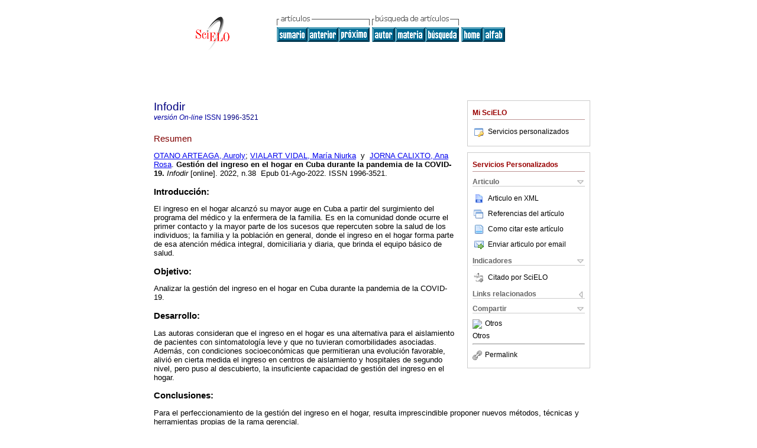

--- FILE ---
content_type: text/html; charset=0
request_url: http://scielo.sld.cu/scielo.php?script=sci_abstract&pid=S1996-35212022000200014&lng=es&nrm=iso&tlng=es
body_size: 4549
content:
<!DOCTYPE html PUBLIC "-//W3C//DTD XHTML 1.0 Transitional//EN" "http://www.w3.org/TR/xhtml1/DTD/xhtml1-transitional.dtd">
<html xmlns="http://www.w3.org/1999/xhtml" xmlns:mml="http://www.w3.org/1998/Math/MathML"><head><meta http-equiv="Content-Type" content="text/html; charset=UTF-8"><title>GestiÃ³n del ingreso en el hogar en Cuba durante la pandemia de la COVID-19</title><meta http-equiv="Pragma" content="no-cache"></meta><meta http-equiv="Expires" content="Mon, 06 Jan 1990 00:00:01 GMT"></meta><meta name="citation_journal_title" content="Infodir"></meta><meta name="citation_publisher" content=""></meta><meta name="citation_title" content="GestiÃ³n del ingreso en el hogar en Cuba durante la pandemia de la COVID-19"></meta><meta name="citation_date" content="08/2022"></meta><meta name="citation_volume" content=""></meta><meta name="citation_issue" content="38"></meta><meta name="citation_issn" content="1996-3521"></meta><meta name="citation_doi" content=""></meta><meta name="citation_abstract_html_url" content="http://scielo.sld.cu/scielo.php?script=sci_abstract&amp;pid=S1996-35212022000200014&amp;lng=es&amp;nrm=iso&amp;tlng=es"></meta><meta name="citation_fulltext_html_url" content="http://scielo.sld.cu/scielo.php?script=sci_arttext&amp;pid=S1996-35212022000200014&amp;lng=es&amp;nrm=iso&amp;tlng=es"></meta><meta xmlns="" name="citation_author" content="OtaÃ±o Arteaga, Auroly"><meta xmlns="" name="citation_author_institution" content="PoliclÃ­nico Vedado, Cuba"><meta xmlns="" name="citation_author" content="Vialart Vidal, MarÃ­a Niurka"><meta xmlns="" name="citation_author_institution" content="Escuela Nacional de Salud PÃºblica (ENSAP), Cuba"><meta xmlns="" name="citation_author" content="Jorna Calixto, Ana Rosa"><meta xmlns="" name="citation_author_institution" content="Escuela Nacional de Salud PÃºblica (ENSAP), Cuba"><meta name="citation_firstpage" content=""></meta><meta name="citation_lastpage" content=""></meta><meta name="citation_id" content=""></meta><link rel="stylesheet" type="text/css" href="/css/screen/general.css"></link><link rel="stylesheet" type="text/css" href="/css/screen/layout.css"></link><link rel="stylesheet" type="text/css" href="/css/screen/styles.css"></link><link rel="stylesheet" type="text/css" href="/xsl/pmc/v3.0/xml.css"></link><script language="javascript" src="applications/scielo-org/js/jquery-1.4.2.min.js"></script><script language="javascript" src="applications/scielo-org/js/toolbox.js"></script></head><body><div class="container"><div class="top"><div id="issues"></div><TABLE xmlns="" cellSpacing="0" cellPadding="7" width="100%" border="0"><TBODY><TR><TD vAlign="top" width="26%"><P align="center"><A href="http://scielo.sld.cu/scielo.php?lng=es"><IMG src="/img/es/fbpelogp.gif" border="0" alt="SciELO - Scientific Electronic Library Online"></A><BR></P></TD><TD vAlign="top" width="74%"><TABLE><TBODY><TR><TD NoWrap><IMG src="/img/es/grp1c.gif">Â <IMG src="/img/es/artsrc.gif"><BR><A href="http://scielo.sld.cu/scielo.php?script=sci_issuetoc&amp;pid=1996-352120220002&amp;lng=es&amp;nrm=iso"><IMG src="/img/es/toc.gif" border="0" alt="Â nÃºmero38"></A><A href="http://scielo.sld.cu/scielo.php?script=sci_abstract&amp;pid=S1996-35212022000200013&amp;lng=es&amp;nrm=iso"><IMG src="/img/es/prev.gif" border="0" alt="La perspectiva social en la educaciÃ³n mÃ©dica como un elemento fundamental del desarrollo sostenible"></A><A href="http://scielo.sld.cu/scielo.php?script=sci_abstract&amp;pid=S1996-35212022000200015&amp;lng=es&amp;nrm=iso"><IMG src="/img/es/next.gif" border="0" alt="La importancia de la evaluaciÃ³n econÃ³mica de tecnologÃ­as sanitarias para la toma de decisiones"></A>Â <A href="http://scielo.sld.cu/cgi-bin/wxis.exe/iah/?IsisScript=iah/iah.xis&amp;base=article%5Edinfd&amp;index=AU&amp;format=iso.pft&amp;lang=e&amp;limit=1996-3521"><IMG src="/img/es/author.gif" border="0" alt="Ã­ndice de autores"></A><A href="http://scielo.sld.cu/cgi-bin/wxis.exe/iah/?IsisScript=iah/iah.xis&amp;base=article%5Edinfd&amp;index=KW&amp;format=iso.pft&amp;lang=e&amp;limit=1996-3521"><IMG src="/img/es/subject.gif" border="0" alt="Ã­ndice de materia"></A><A href="http://scielo.sld.cu/cgi-bin/wxis.exe/iah/?IsisScript=iah/iah.xis&amp;base=article%5Edinfd&amp;format=iso.pft&amp;lang=e&amp;limit=1996-3521"><IMG src="/img/es/search.gif" border="0" alt="bÃºsqueda de artÃ­culos"></A></TD><TD noWrap valign="bottom"><A href="http://scielo.sld.cu/scielo.php?script=sci_serial&amp;pid=1996-3521&amp;lng=es&amp;nrm=iso"><IMG src="/img/es/home.gif" border="0" alt="Home Page"></A><A href="http://scielo.sld.cu/scielo.php?script=sci_alphabetic&amp;lng=es&amp;nrm=iso"><IMG src="/img/es/alpha.gif" border="0" alt="lista alfabÃ©tica de revistas"></A>
             Â 
            </TD></TR></TBODY></TABLE></TD></TR></TBODY></TABLE><BR xmlns=""></div><div class="content"><form xmlns="" name="addToShelf" method="post" action="http://www.scielo.org/applications/scielo-org/services/addArticleToShelf.php" target="mensagem"><input type="hidden" name="PID" value="S1996-35212022000200014"><input type="hidden" name="url" value="http://scielo.sld.cu/scielo.php?script=sci_arttext%26pid=S1996-35212022000200014%26lng=es%26nrm=iso%26tlng="></form><form xmlns="" name="citedAlert" method="post" action="http://www.scielo.org/applications/scielo-org/services/citedAlert.php" target="mensagem"><input type="hidden" name="PID" value="S1996-35212022000200014"><input type="hidden" name="url" value="http://scielo.sld.cu/scielo.php?script=sci_arttext%26pid=S1996-35212022000200014%26lng=es%26nrm=iso%26tlng="></form><form xmlns="" name="accessAlert" method="post" action="http://www.scielo.org/applications/scielo-org/services/accessAlert.php" target="mensagem"><input type="hidden" name="PID" value="S1996-35212022000200014"><input type="hidden" name="url" value="http://scielo.sld.cu/scielo.php?script=sci_arttext%26pid=S1996-35212022000200014%26lng=es%26nrm=iso%26tlng="></form><div xmlns="" id="group"><div id="toolBox"><h2 id="toolsSection">Mi SciELO</h2><div id="box_content"><ul><li><a href="http://www.scielo.org/apps/servicesplatform/client/controller/authentication/origin/aHR0cDovL3NjaWVsby5zbGQuY3Uvc2NpZWxvLnBocD9zY3JpcHQ9c2NpX2Fic3RyYWN0JnBpZD1TMTk5Ni0zNTIxMjAyMjAwMDIwMDAxNCZsbmc9ZXMmbnJtPWlzbyZ0bG5nPWVz" onClick="callUpdateArticleLog('servicos_customizados');" rel="nofollow"><img src="/img/es/iconLogin.gif">Servicios personalizados</a></li></ul></div></div><div id="toolBox"><h2 id="toolsSection">Servicios Personalizados</h2><div class="toolBoxSection"><h2 class="toolBoxSectionh2">Articulo</h2></div><div class="box"><ul><li><a href="http://scielo.sld.cu/scieloOrg/php/articleXML.php?pid=S1996-35212022000200014&amp;lang=es" rel="nofollow" target="xml"><img src="/img/es/iconXMLDocument.gif">Articulo en XML</a></li><li><a href="javascript:%20void(0);" onClick="window.open('http://scielo.sld.cu/scieloOrg/php/reference.php?pid=S1996-35212022000200014&amp;caller=scielo.sld.cu&amp;lang=es','','width=640,height=480,resizable=yes,scrollbars=1,menubar=yes');
                        callUpdateArticleLog('referencias_do_artigo');" rel="nofollow"><img src="/img/es/iconReferences.gif">Referencias del artÃ­culo</a></li><li><td xmlns:xlink="http://www.w3.org/1999/xlink" valign="middle"><a href="javascript:void(0);" onmouseout="status='';" class="nomodel" style="text-decoration: none;" onclick='OpenArticleInfoWindow ( 780, 450, "http://scielo.sld.cu/scielo.php?script=sci_isoref&amp;pid=S1996-35212022000200014&amp;lng=es&amp;tlng=es"); ' rel="nofollow" onmouseover=" status='Como citar este artÃ­culo'; return true; "><img border="0" align="middle" src="/img/es/fulltxt.gif"></a></td><td xmlns:xlink="http://www.w3.org/1999/xlink"><a href="javascript:void(0);" onmouseout="status='';" class="nomodel" style="text-decoration: none;" onclick='OpenArticleInfoWindow ( 780, 450, "http://scielo.sld.cu/scielo.php?script=sci_isoref&amp;pid=S1996-35212022000200014&amp;lng=es&amp;tlng=es");' rel="nofollow" onmouseover=" status='Como citar este artÃ­culo'; return true; ">Como citar este artÃ­culo</a></td></li><script language="javascript" src="article.js"></script><li><a href="javascript:void(0);" onclick="window.open('http://scielo.sld.cu/applications/scielo-org/pages/services/sendMail.php?pid=S1996-35212022000200014&amp;caller=scielo.sld.cu&amp;lang=es','','width=640,height=480,resizable=yes,scrollbars=1,menubar=yes,');" rel="nofollow"><img src="/img/es/iconEmail.gif">Enviar articulo por email</a></li></ul></div><div class="toolBoxSection"><h2 class="toolBoxSectionh2">Indicadores</h2></div><div class="box"><ul><li><img src="/img/es/iconCitedOff.gif" alt="No hay articulos citados">Citado por SciELO </li></ul></div><div class="toolBoxSection"><h2 class="toolBoxSectionh2">Links relacionados</h2></div><div class="box"><ul><li><img src="/img/es/iconRelatedOff.gif" alt="No hay articulos similares">Similares en
    SciELO </li></ul></div><div class="toolBoxSection"><h2 class="toolBoxSectionh2">Compartir</h2></div><div class="box"><ul><li><div class="addthis_toolbox addthis_default_style"><a class="addthis_button_delicious"></a><a class="addthis_button_google"></a><a class="addthis_button_twitter"></a><a class="addthis_button_digg"></a><a class="addthis_button_citeulike"></a><a class="addthis_button_connotea"></a><a href="http://www.mendeley.com/import/?url=http://scielo.sld.cu/scielo.php?script=sci_arttext%26pid=S1996-35212022000200014%26lng=es%26nrm=iso%26tlng=" title="Mendeley"><img src="http://www.mendeley.com/graphics/mendeley.png"></a><a href="http://www.addthis.com/bookmark.php?v=250&amp;username=xa-4c347ee4422c56df" class="addthis_button_expanded">Otros</a></div><script type="text/javascript" src="http://s7.addthis.com/js/250/addthis_widget.js#username=xa-4c347ee4422c56df"></script></li><li><div class="addthis_toolbox addthis_default_style"><a href="http://www.addthis.com/bookmark.php?v=250&amp;username=xa-4c347ee4422c56df" class="addthis_button_expanded">Otros</a></div></li><script type="text/javascript" src="http://s7.addthis.com/js/250/addthis_widget.js#username=xa-4c347ee4422c56df"></script></ul></div><hr><ul><li><a id="permalink" href="javascript:void(0);"><img src="/img/common/iconPermalink.gif">Permalink</a></li></ul></div><div id="permalink_box" style="margin-left:20px;background-color:#F2F2F2;border: 1px solid #CCC;display:none;position:absolute;z-index:1;padding:2px 10px 10px 10px;"><div style="text-align:right;"><img src="/img/common/icon-close.png" onClick="$('#permalink_box').toggle();"></div><input type="text" name="short-url" id="short-url"></div></div><h2>Infodir</h2><h2 id="printISSN"><FONT xmlns="" xmlns:xlink="http://www.w3.org/1999/xlink" color="#0000A0"><!--ONLINes--><em>versiÃ³nÂ On-line</em>Â ISSN </FONT>1996-3521</h2><div class="index,es"><h4 xmlns="">Resumen</h4><p xmlns=""><a href="http://scielo.sld.cu/cgi-bin/wxis.exe/iah/?IsisScript=iah/iah.xis&amp;base=article%5Edlibrary&amp;format=iso.pft&amp;lang=e&amp;nextAction=lnk&amp;indexSearch=AU&amp;exprSearch=OTANO+ARTEAGA,+AUROLY">OTANO ARTEAGA,  Auroly</a>; <a href="http://scielo.sld.cu/cgi-bin/wxis.exe/iah/?IsisScript=iah/iah.xis&amp;base=article%5Edlibrary&amp;format=iso.pft&amp;lang=e&amp;nextAction=lnk&amp;indexSearch=AU&amp;exprSearch=VIALART+VIDAL,+MARIA+NIURKA">VIALART VIDAL,  MarÃ­a Niurka</a> Â yÂ  <a href="http://scielo.sld.cu/cgi-bin/wxis.exe/iah/?IsisScript=iah/iah.xis&amp;base=article%5Edlibrary&amp;format=iso.pft&amp;lang=e&amp;nextAction=lnk&amp;indexSearch=AU&amp;exprSearch=JORNA+CALIXTO,+ANA+ROSA">JORNA CALIXTO,  Ana Rosa</a>.<span class="article-title"> GestiÃ³n del ingreso en el hogar en Cuba durante la pandemia de la COVID-19.</span><i> Infodir</i> [online].  2022, n.38
			Â EpubÂ 01-Ago-2022. ISSN 1996-3521.</p><p xmlns=""> <div> <p class="subsec">IntroducciÃ³n:</p> <p> El ingreso en el hogar alcanzÃ³ su mayor auge en Cuba a partir del surgimiento del programa del mÃ©dico y la enfermera de la familia. Es en la comunidad donde ocurre el primer contacto y la mayor parte de los sucesos que repercuten sobre la salud de los individuos; la familia y la poblaciÃ³n en general, donde el ingreso en el hogar forma parte de esa atenciÃ³n mÃ©dica integral, domiciliaria y diaria, que brinda el equipo bÃ¡sico de salud.</p></div> <div> <p class="subsec">Objetivo:</p> <p>Analizar la gestiÃ³n del ingreso en el hogar en Cuba durante la pandemia de la COVID-19.</p></div> <div> <p class="subsec">Desarrollo:</p> <p> Las autoras consideran que el ingreso en el hogar es una alternativa para el aislamiento de pacientes con sintomatologÃ­a leve y que no tuvieran comorbilidades asociadas. AdemÃ¡s, con condiciones socioeconÃ³micas que permitieran una evoluciÃ³n favorable, aliviÃ³ en cierta medida el ingreso en centros de aislamiento y hospitales de segundo nivel, pero puso al descubierto, la insuficiente capacidad de gestiÃ³n del ingreso en el hogar.</p></div> <div> <p class="subsec">Conclusiones:</p> <p>Para el perfeccionamiento de la gestiÃ³n del ingreso en el hogar, resulta imprescindible proponer nuevos mÃ©todos, tÃ©cnicas y herramientas propias de la rama gerencial.</p></div></p><p xmlns=""><strong>Palabras clave
		:
		</strong>atenciÃ³n primaria de salud; atenciÃ³n domiciliaria de salud; visita domiciliaria; salud pÃºblica; coronavirus; infecciones por coronavirus..
	</p><p xmlns=""><div xmlns:xlink="http://www.w3.org/1999/xlink" align="left"> Â Â Â  
                Â Â Â Â <font face="Symbol" color="#000080">Â· </font><a href="http://scielo.sld.cu/scielo.php?script=sci_abstract&amp;pid=S1996-35212022000200014&amp;lng=es&amp;nrm=iso&amp;tlng=en">resumen en  InglÃ©s</a>
                Â Â Â Â <font face="Symbol" color="#000080">Â· </font><a href="http://scielo.sld.cu/scielo.php?script=sci_arttext&amp;pid=S1996-35212022000200014&amp;lng=es&amp;nrm=iso&amp;tlng=es">texto en  EspaÃ±ol</a></div></p></div><div align="left"></div><div class="spacer">Â </div></div><!--cc--><!--mode=license--><div xmlns="" class="footer">Calle 23 e/ D y E, Vedado, Plaza de la RevoluciÃ³n, La Habana, Cuba<br xmlns:xlink="http://www.w3.org/1999/xlink"><IMG xmlns:xlink="http://www.w3.org/1999/xlink" src="/img/es/e-mailt.gif" border="0"><br xmlns:xlink="http://www.w3.org/1999/xlink"><A xmlns:xlink="http://www.w3.org/1999/xlink" class="email" href="mailto:infodir@infomed.sld.cu">infodir@infomed.sld.cu</A><script type="text/javascript">
              var _gaq = _gaq || [];
              _gaq.push(['_setAccount', 'UA-4491438-1']);
              _gaq.push(['_trackPageview']);
              _gaq.push(['_setSampleRate', '']);

              (function() {
                var ga = document.createElement('script'); ga.type = 'text/javascript'; ga.async = true;
                ga.src = ('https:' == document.location.protocol ? 'https://ssl' : 'http://www') + '.google-analytics.com/ga.js';
                var s = document.getElementsByTagName('script')[0]; s.parentNode.insertBefore(ga, s);
              })();

            </script></div></div></body></html>
<!--transformed by PHP 05:01:58 19-01-2026-->
<!--CACHE MSG: CACHE NAO FOI UTILIZADO -->
<!-- REQUEST URI: /scielo.php?script=sci_abstract&pid=S1996-35212022000200014&lng=es&nrm=iso&tlng=es-->
<!--SERVER:201.220.222.60-->